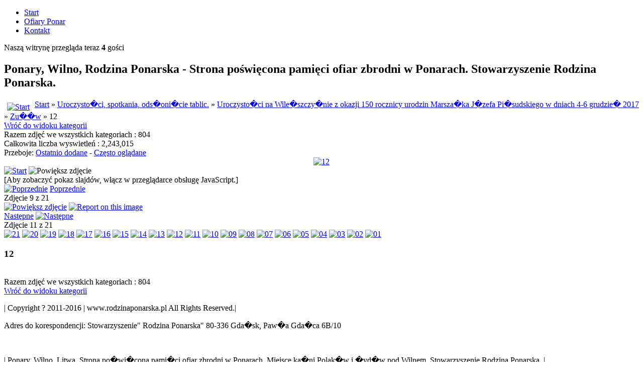

--- FILE ---
content_type: text/html; charset=utf-8
request_url: http://rodzinaponarska.pl/index.php/component/joomgallery/uroczystosci-spotkania-odsloniecie-tablic/uroczystosci-na-wilenszczyznie-z-okazji-150-rocznicy-urodzin-marszalka-jozefa-pilsudskiego-w-dniach-4-6-grudzien-2017/zulow/12-816.html
body_size: 5814
content:

<!DOCTYPE html PUBLIC "-//W3C//DTD XHTML 1.0 Transitional//EN" "http://www.w3.org/TR/xhtml1/DTD/xhtml1-transitional.dtd">

<html xmlns="http://www.w3.org/1999/xhtml" xml:lang="pl-pl" lang="pl-pl" dir="ltr">

<head>
<meta name="Helena Pasierbska" content=""/>
<meta name="zbrodnia ponarska" content=""/>
<meta name="litwini" content=""/>
<meta name="Litwa" content=""/>
<meta name="Katy?" content=""/>
<meta name="kresy wschodnie" content=""/>
<meta name="ludob�jstwo w Ponarach" content=""/>
<meta name="rodzina ponarska" content=""/>
<meta name="tablica" content=""/>
<meta name="12 maja" content=""/>
<meta name="szaulisi" content=""/>
<meta name="Zbrodnia w Ponarach" content=""/>
<meta name="Wilno" content=""/>
<meta name="Ponary miejsce ka?ni" content=""/>

   <base href="http://rodzinaponarska.pl/index.php/component/joomgallery/uroczystosci-spotkania-odsloniecie-tablic/uroczystosci-na-wilenszczyznie-z-okazji-150-rocznicy-urodzin-marszalka-jozefa-pilsudskiego-w-dniach-4-6-grudzien-2017/zulow/12-816.html" />
  <meta http-equiv="content-type" content="text/html; charset=utf-8" />
  <meta name="robots" content="index, follow" />
  <meta name="keywords" content="Ponary, Katyń, Pomordowani, II Wojna Światowa, Holokaust, ludobójstwo, kresy, Litwa, Wilno, Polacy, Żydzi, Litwini, zbrodnia, szaulisi," />
  <meta name="title" content="12" />
  <meta name="description" content="Ponary - Rodzina Ponarska - Strona poświęcona pamięci ofiar zbrodni w Ponarach. Największe miejsce kaźni na Wschodnich Kresach dawnej Rzeczypospolitej." />
  <meta name="generator" content="Joomla - powered by der-mar.pl" />
  <title>Ponary, Wilno, Rodzina Ponarska - Strona poświęcona pamięci ofiar zbrodni w Ponarach. Stowarzyszenie Rodzina Ponarska. - Galerie - Kategoria: Zu��w - Zdjęcie:  12</title>
  <link href="/templates/ponar_szer6/favicon.ico" rel="shortcut icon" type="image/x-icon" />
  <link rel="stylesheet" href="/plugins/system/cdscriptegrator/libraries/highslide/css/cssloader.php?files[]=highslide.css" type="text/css" />
  <link rel="stylesheet" href="http://rodzinaponarska.pl/components/com_joomgallery/assets/css/joom_settings.css" type="text/css" />
  <link rel="stylesheet" href="http://rodzinaponarska.pl/components/com_joomgallery/assets/css/joomgallery.css" type="text/css" />
  <link rel="stylesheet" href="/media/system/css/modal.css" type="text/css" />
  <link rel="stylesheet" href="/plugins/system/modalizer/modals/colorbox/style1/colorbox.css" type="text/css" />
  <style type="text/css">
    <!--
#cboxLoadedContent{background-color:#fff;}
    -->
  </style>
  <script type="text/javascript" src="/plugins/system/cdscriptegrator/libraries/highslide/js/jsloader.php?files[]=highslide-full.min.js"></script>
  <script type="text/javascript" src="/plugins/system/cdscriptegrator/libraries/jquery/js/jsloader.php?files[]=jquery-1.4.3.min.js&amp;files[]=jquery-noconflict.js"></script>
  <script type="text/javascript" src="http://rodzinaponarska.pl/components/com_joomgallery/assets/js/dhtml.js"></script>
  <script type="text/javascript" src="/media/system/js/mootools.js"></script>
  <script type="text/javascript" src="/media/system/js/modal.js"></script>
  <script type="text/javascript" src="http://rodzinaponarska.pl/components/com_joomgallery/assets/js/detail.js"></script>
  <script type="text/javascript" src="/plugins/content/avreloaded/silverlight.js"></script>
  <script type="text/javascript" src="/plugins/content/avreloaded/wmvplayer.js"></script>
  <script type="text/javascript" src="/plugins/content/avreloaded/swfobject.js"></script>
  <script type="text/javascript" src="/plugins/content/avreloaded/avreloaded.js"></script>
  <script type="text/javascript" src="/plugins/system/modalizer/modals/jquery.min.js"></script>
  <script type="text/javascript" src="/plugins/system/modalizer/modals/colorbox/jquery.colorbox-min.js"></script>
  <script type="text/javascript">

		<!--
		hs.graphicsDir = '/plugins/system/cdscriptegrator/libraries/highslide/graphics/';
    	hs.outlineType = 'rounded-white';
    	hs.outlineWhileAnimating = true;
    	hs.showCredits = true;
    	hs.expandDuration = 250;
		hs.anchor = 'auto';
		hs.align = 'auto';
		hs.transitions = ["expand"];
		hs.dimmingOpacity = 0;
		hs.lang = {
		   loadingText :     'Loading...',
		   loadingTitle :    'Click to cancel',
		   focusTitle :      'Click to bring to front',
		   fullExpandTitle : 'Expand to actual size',
		   fullExpandText :  'Full size',
		   creditsText :     'Powered by Highslide JS',
		   creditsTitle :    'Go to the Highslide JS homepage',
		   previousText :    'Previous',
		   previousTitle :   'Previous (arrow left)',
		   nextText :        'Next',
		   nextTitle :       'Next (arrow right)',
		   moveTitle :       'Move',
		   moveText :        'Move',
		   closeText :       'Close',
		   closeTitle :      'Close (esc)',
		   resizeTitle :     'Resize',
		   playText :        'Play',
		   playTitle :       'Play slideshow (spacebar)',
		   pauseText :       'Pause',
		   pauseTitle :      'Pause slideshow (spacebar)',   
		   number :          'Image %1 of %2',
		   restoreTitle :    'Click to close image, click and drag to move. Use arrow keys for next and previous.'
		};
		//-->
		    var resizeJsImage = 1;
    var jg_padding = 5;
    var jg_dhtml_border = "#808080";
    var jg_openjs_background = "#fff";
    var jg_show_title_in_dhtml = 1;
    var jg_show_description_in_dhtml = 1;
    var jg_disableclick = 1;function joom_startslideshow() {
  document.jg_slideshow_form.submit();
}

    var jg_photo_hover = 0;
    document.oncontextmenu = function() {
      if(jg_photo_hover==1) {
        return false;
      } else {
        return true;
      }
    }
    function joom_hover() {
      jg_photo_hover = (jg_photo_hover==1) ? 0 : 1;
    }document.onkeydown = joom_cursorchange;
		window.addEvent('domready', function() {

			SqueezeBox.initialize({});

			$$('a.modal').each(function(el) {
				el.addEvent('click', function(e) {
					new Event(e).stop();
					SqueezeBox.fromElement(el);
				});
			});
		});		window.addEvent('domready', function(){ var JTooltips = new Tips($$('.hasHint'), { maxTitleChars: 50, className: 'jg-tool', fixed: false}); });
			$j(document).ready(function(){
				$j('a.modalizer_link,a.modal,a.modalizer').colorbox({width:'80%',height:'80%',iframe:true});
				$j('a.modalizer_link_image').colorbox({});
				$j('a.modalizer_link_external').colorbox({width:'80%',height:'80%',iframe:true});
			});
		
  </script>
  <!-- Do not edit IE conditional style below -->
  <!--[if lte IE 6]>
  <style type="text/css">
    .pngfile {
      behavior:url('http://rodzinaponarska.pl/components/com_joomgallery/assets/js/pngbehavior.htc') !important;
    }
  </style>
  <![endif]-->
  <!-- End Conditional Style -->


 <link rel="stylesheet" href="/templates/system/css/system.css" type="text/css" />

 <link rel="stylesheet" href="/templates/system/css/general.css" type="text/css" />

 <link rel="stylesheet" type="text/css" href="/templates/ponar_szer6/css/template.css" media="screen" />

 <!--[if IE 6]><link rel="stylesheet" href="/templates/ponar_szer6/css/template.ie6.css" type="text/css" media="screen" /><![endif]-->

 <!--[if IE 7]><link rel="stylesheet" href="/templates/ponar_szer6/css/template.ie7.css" type="text/css" media="screen" /><![endif]-->

 <script type="text/javascript">if ('undefined' != typeof jQuery) document._artxJQueryBackup = jQuery;</script>

 <script type="text/javascript" src="/templates/ponar_szer6/jquery.js"></script>

 <script type="text/javascript">jQuery.noConflict();</script>

 <script type="text/javascript" src="/templates/ponar_szer6/script.js"></script>

 <script type="text/javascript">if (document._artxJQueryBackup) jQuery = document._artxJQueryBackup;</script>

 <script type="text/javascript" src="/templates/ponar_szer6/cookies.js"></script>

</head>

<body>

<div id="art-main">

    <div class="cleared reset-box"></div>

<div class="art-header">

<div class="art-header-position">

    <div class="art-header-wrapper">

        <div class="cleared reset-box"></div>

        <div class="art-header-inner">

<script type="text/javascript" src="/templates/ponar_szer6/swfobject.js"></script>


        </div>

    </div>

</div>

</div>

<div class="cleared reset-box"></div>


<div class="art-bar art-nav">

<div class="art-nav-outer">

<div class="art-nav-wrapper">

<div class="art-nav-inner">

	
	
	<ul class="art-hmenu"><li class="item18"><a href="http://rodzinaponarska.pl/">Start</a></li><li class="item28"><a href="/index.php/ofiaryponarmenu.html">Ofiary Ponar</a></li><li class="item8"><a href="https://ponary.pl/">Kontakt</a></li></ul>
</div>

</div>

</div>

</div>

<div class="cleared reset-box"></div>


<div class="art-box art-sheet">

    <div class="art-box-body art-sheet-body">



<div class="art-layout-wrapper">

    <div class="art-content-layout">

        <div class="art-content-layout-row">


<div class="art-layout-cell art-content">

<div class="art-box art-post">
    <div class="art-box-body art-post-body">
<div class="art-post-inner">
<div class="art-postcontent">
Naszą witrynę przegląda teraz&nbsp;<strong>4</strong> gości&nbsp;
</div>
<div class="cleared"></div>
</div>

		<div class="cleared"></div>
    </div>
</div>
<div class="art-box art-post">
    <div class="art-box-body art-post-body">
<div class="art-post-inner">
<h2 class="art-postheader"><span class="componentheading">
    Ponary, Wilno, Rodzina Ponarska - Strona poświęcona pamięci ofiar zbrodni w Ponarach. Stowarzyszenie Rodzina Ponarska.  </span></h2>
<div class="art-postcontent">
<div class="gallery">
  
  <div class="jg_pathway" >
    <a href="/index.php/component/joomgallery/">
      <img src="http://rodzinaponarska.pl/components/com_joomgallery/assets/images/home.png" alt="Start" class="pngfile jg_icon" hspace="6" border="0" align="middle" /></a>
    <a href="/index.php/component/joomgallery/" class="jg_pathitem">Start</a> &raquo; <a href="/index.php/component/joomgallery/uroczystosci.html" class="jg_pathitem">Uroczysto�ci, spotkania, ods�oni�cie tablic.</a> &raquo; <a href="/index.php/component/joomgallery/uroczystosci-spotkania-odsloniecie-tablic/uroczystosci-na-wilenszczyznie-z-okazji-150-rocznicy-urodzin-marszalka-jozefa-pilsudskiego-w-dniach-4-6-grudzien-2017.html" class="jg_pathitem">Uroczysto�ci na Wile�szczy�nie z okazji 150 rocznicy urodzin Marsza�ka J�zefa Pi�sudskiego w dniach 4-6 grudzie� 2017</a> &raquo; <a href="/index.php/component/joomgallery/uroczystosci-spotkania-odsloniecie-tablic/uroczystosci-na-wilenszczyznie-z-okazji-150-rocznicy-urodzin-marszalka-jozefa-pilsudskiego-w-dniach-4-6-grudzien-2017/zulow.html" class="jg_pathitem">Zu��w</a> &raquo; 12  </div>
  <div class="jg_back">
    <a href="/index.php/component/joomgallery/uroczystosci-spotkania-odsloniecie-tablic/uroczystosci-na-wilenszczyznie-z-okazji-150-rocznicy-urodzin-marszalka-jozefa-pilsudskiego-w-dniach-4-6-grudzien-2017/zulow.html">
      Wróć do widoku kategorii</a>
  </div>
  <div class="jg_gallerystats">
    Razem zdjęć we wszystkich kategoriach : 804    <br />
    Całkowita liczba wyswietleń : 2,243,015  </div>
  <div class="jg_toplist">
    Przeboje:
    <a href="/index.php/component/joomgallery/ostatnio-dodane.html">
      Ostatnio dodane</a>
    -
    <a href="/index.php/component/joomgallery/czsto-ogldane.html">
      Często oglądane</a>
  </div>
  <a name="joomimg"></a>
  <div id="jg_dtl_photo" class="jg_dtl_photo" style="text-align:center;">
    <a title="12" href="javascript:joom_opendhtml('http://rodzinaponarska.pl/images/joomgallery/originals/uroczystosci_spotkania_odsloniecie_tablic_1/uroczystosci_na_wilenszczyznie_z_okazji_150_rocznicy_urodzin_marszalka_jozefa_pilsudskiego_w_dniach_4-6_grudzien_2017_77/zulow_83/12_20180206_1537553396.jpg','12','','768','432')">
      <img src="http://rodzinaponarska.pl/images/joomgallery/details/uroczystosci_spotkania_odsloniecie_tablic_1/uroczystosci_na_wilenszczyznie_z_okazji_150_rocznicy_urodzin_marszalka_jozefa_pilsudskiego_w_dniach_4-6_grudzien_2017_77/zulow_83/12_20180206_1537553396.jpg" class="jg_photo" id="jg_photo_big" width="400" height="225" alt="12" onmouseover="javascript:joom_hover();" onmouseout="javascript:joom_hover();" />
    </a>
  </div>
  <div class="jg_displaynone">
    <form name="jg_slideshow_form" target="_top" method="post" action="">
      <input type="hidden" name="jg_number" value="816" readonly="readonly" />
      <input type="hidden" name="slideshow" value="1" readonly="readonly" />
    </form>
  </div>
  <div class="jg_displaynone" id="jg_displaynone">
    <a href="javascript:joom_startslideshow()" class="hasHint" title="Pokaz slajdów::Start">
      <img src="http://rodzinaponarska.pl/components/com_joomgallery/assets/images/control_play.png" alt="Start" class="pngfile jg_icon" /></a>
    <a href="javascript:photo.goon()" style="visibility:hidden; display:inline;"></a>
    <span class="hasHint" title="Pokaz slajdów::Stop">
      <img src="http://rodzinaponarska.pl/components/com_joomgallery/assets/images/control_stop_gr.png" alt="Powiększ zdjęcie" class="pngfile jg_icon" />    </span>
  </div>
  <div class="jg_detailnavislide" id="jg_detailnavislide">
    <div class="jg_no_script">
      [Aby zobaczyć pokaz slajdów, włącz w przeglądarce obsługę JavaScript.]    </div>
  </div>
  <script type="text/javascript">
    document.getElementById('jg_displaynone').className = 'jg_detailnavislide';
    document.getElementById('jg_detailnavislide').className = 'jg_displaynone';
  </script>
  <div class="jg_detailnavi">
    <div class="jg_detailnaviprev">
      <form  name="form_jg_back_link" action="/index.php/component/joomgallery/uroczystosci-spotkania-odsloniecie-tablic/uroczystosci-na-wilenszczyznie-z-okazji-150-rocznicy-urodzin-marszalka-jozefa-pilsudskiego-w-dniach-4-6-grudzien-2017/zulow/13-817.html#joomimg">
        <input type="hidden" name="jg_back_link" readonly="readonly" />
      </form>
      <a href="/index.php/component/joomgallery/uroczystosci-spotkania-odsloniecie-tablic/uroczystosci-na-wilenszczyznie-z-okazji-150-rocznicy-urodzin-marszalka-jozefa-pilsudskiego-w-dniach-4-6-grudzien-2017/zulow/13-817.html#joomimg">
        <img src="http://rodzinaponarska.pl/components/com_joomgallery/assets/images/arrow_left.png" alt="Poprzednie" class="pngfile jg_icon" /></a>
      <a href="/index.php/component/joomgallery/uroczystosci-spotkania-odsloniecie-tablic/uroczystosci-na-wilenszczyznie-z-okazji-150-rocznicy-urodzin-marszalka-jozefa-pilsudskiego-w-dniach-4-6-grudzien-2017/zulow/13-817.html#joomimg">
        Poprzednie</a>
      <br />Zdjęcie 9 z 21      &nbsp;
    </div>
    <div class="jg_iconbar">
      <a title="12" href="javascript:joom_opendhtml('http://rodzinaponarska.pl/images/joomgallery/originals/uroczystosci_spotkania_odsloniecie_tablic_1/uroczystosci_na_wilenszczyznie_z_okazji_150_rocznicy_urodzin_marszalka_jozefa_pilsudskiego_w_dniach_4-6_grudzien_2017_77/zulow_83/12_20180206_1537553396.jpg','12','','768','432')">
        <img src="http://rodzinaponarska.pl/components/com_joomgallery/assets/images/zoom.png" alt="Powiększ zdjęcie" class="pngfile jg_icon" /></a>
      <a href="/index.php/component/joomgallery/?task=report&amp;id=816&amp;tmpl=component" class="modal hasHint" title="Report on this image::If you want that image to be removed or censored you may request that here by sending a comment or reasons." rel="{handler:'iframe'}"><!--, size:{x:200,y:100}-->
        <img src="http://rodzinaponarska.pl/components/com_joomgallery/assets/images/exclamation.png" alt="Report on this image" class="pngfile jg_icon" /></a>
          </div>
    <div class="jg_detailnavinext">
      <form name="form_jg_forward_link" action="/index.php/component/joomgallery/uroczystosci-spotkania-odsloniecie-tablic/uroczystosci-na-wilenszczyznie-z-okazji-150-rocznicy-urodzin-marszalka-jozefa-pilsudskiego-w-dniach-4-6-grudzien-2017/zulow/11-815.html#joomimg">
        <input type="hidden" name="jg_forward_link" readonly="readonly" />
      </form>
      <a href="/index.php/component/joomgallery/uroczystosci-spotkania-odsloniecie-tablic/uroczystosci-na-wilenszczyznie-z-okazji-150-rocznicy-urodzin-marszalka-jozefa-pilsudskiego-w-dniach-4-6-grudzien-2017/zulow/11-815.html#joomimg">
        Następne</a>
      <a href="/index.php/component/joomgallery/uroczystosci-spotkania-odsloniecie-tablic/uroczystosci-na-wilenszczyznie-z-okazji-150-rocznicy-urodzin-marszalka-jozefa-pilsudskiego-w-dniach-4-6-grudzien-2017/zulow/11-815.html#joomimg">
        <img src="http://rodzinaponarska.pl/components/com_joomgallery/assets/images/arrow_right.png" alt="Następne" class="pngfile jg_icon" /></a>
      <br />Zdjęcie 11 z 21      &nbsp;
    </div>
  </div>
  <div class="jg_minis">
          <a title="21" href="/index.php/component/joomgallery/uroczystosci-spotkania-odsloniecie-tablic/uroczystosci-na-wilenszczyznie-z-okazji-150-rocznicy-urodzin-marszalka-jozefa-pilsudskiego-w-dniach-4-6-grudzien-2017/zulow/21-825.html#joomimg">
            <img src="http://rodzinaponarska.pl/images/joomgallery/thumbnails/uroczystosci_spotkania_odsloniecie_tablic_1/uroczystosci_na_wilenszczyznie_z_okazji_150_rocznicy_urodzin_marszalka_jozefa_pilsudskiego_w_dniach_4-6_grudzien_2017_77/zulow_83/21_20180206_1881261839.jpg" class="jg_minipic" alt="21" /></a>
          <a title="20" href="/index.php/component/joomgallery/uroczystosci-spotkania-odsloniecie-tablic/uroczystosci-na-wilenszczyznie-z-okazji-150-rocznicy-urodzin-marszalka-jozefa-pilsudskiego-w-dniach-4-6-grudzien-2017/zulow/20-824.html#joomimg">
            <img src="http://rodzinaponarska.pl/images/joomgallery/thumbnails/uroczystosci_spotkania_odsloniecie_tablic_1/uroczystosci_na_wilenszczyznie_z_okazji_150_rocznicy_urodzin_marszalka_jozefa_pilsudskiego_w_dniach_4-6_grudzien_2017_77/zulow_83/20_20180206_1563571596.jpg" class="jg_minipic" alt="20" /></a>
          <a title="19" href="/index.php/component/joomgallery/uroczystosci-spotkania-odsloniecie-tablic/uroczystosci-na-wilenszczyznie-z-okazji-150-rocznicy-urodzin-marszalka-jozefa-pilsudskiego-w-dniach-4-6-grudzien-2017/zulow/19-823.html#joomimg">
            <img src="http://rodzinaponarska.pl/images/joomgallery/thumbnails/uroczystosci_spotkania_odsloniecie_tablic_1/uroczystosci_na_wilenszczyznie_z_okazji_150_rocznicy_urodzin_marszalka_jozefa_pilsudskiego_w_dniach_4-6_grudzien_2017_77/zulow_83/19_20180206_1549703524.jpg" class="jg_minipic" alt="19" /></a>
          <a title="18" href="/index.php/component/joomgallery/uroczystosci-spotkania-odsloniecie-tablic/uroczystosci-na-wilenszczyznie-z-okazji-150-rocznicy-urodzin-marszalka-jozefa-pilsudskiego-w-dniach-4-6-grudzien-2017/zulow/18-822.html#joomimg">
            <img src="http://rodzinaponarska.pl/images/joomgallery/thumbnails/uroczystosci_spotkania_odsloniecie_tablic_1/uroczystosci_na_wilenszczyznie_z_okazji_150_rocznicy_urodzin_marszalka_jozefa_pilsudskiego_w_dniach_4-6_grudzien_2017_77/zulow_83/18_20180206_1557725807.jpg" class="jg_minipic" alt="18" /></a>
          <a title="17" href="/index.php/component/joomgallery/uroczystosci-spotkania-odsloniecie-tablic/uroczystosci-na-wilenszczyznie-z-okazji-150-rocznicy-urodzin-marszalka-jozefa-pilsudskiego-w-dniach-4-6-grudzien-2017/zulow/17-821.html#joomimg">
            <img src="http://rodzinaponarska.pl/images/joomgallery/thumbnails/uroczystosci_spotkania_odsloniecie_tablic_1/uroczystosci_na_wilenszczyznie_z_okazji_150_rocznicy_urodzin_marszalka_jozefa_pilsudskiego_w_dniach_4-6_grudzien_2017_77/zulow_83/17_20180206_1205504099.jpg" class="jg_minipic" alt="17" /></a>
          <a title="16" href="/index.php/component/joomgallery/uroczystosci-spotkania-odsloniecie-tablic/uroczystosci-na-wilenszczyznie-z-okazji-150-rocznicy-urodzin-marszalka-jozefa-pilsudskiego-w-dniach-4-6-grudzien-2017/zulow/16-820.html#joomimg">
            <img src="http://rodzinaponarska.pl/images/joomgallery/thumbnails/uroczystosci_spotkania_odsloniecie_tablic_1/uroczystosci_na_wilenszczyznie_z_okazji_150_rocznicy_urodzin_marszalka_jozefa_pilsudskiego_w_dniach_4-6_grudzien_2017_77/zulow_83/16_20180206_2000625960.jpg" class="jg_minipic" alt="16" /></a>
          <a title="15" href="/index.php/component/joomgallery/uroczystosci-spotkania-odsloniecie-tablic/uroczystosci-na-wilenszczyznie-z-okazji-150-rocznicy-urodzin-marszalka-jozefa-pilsudskiego-w-dniach-4-6-grudzien-2017/zulow/15-819.html#joomimg">
            <img src="http://rodzinaponarska.pl/images/joomgallery/thumbnails/uroczystosci_spotkania_odsloniecie_tablic_1/uroczystosci_na_wilenszczyznie_z_okazji_150_rocznicy_urodzin_marszalka_jozefa_pilsudskiego_w_dniach_4-6_grudzien_2017_77/zulow_83/15_20180206_1098194209.jpg" class="jg_minipic" alt="15" /></a>
          <a title="14" href="/index.php/component/joomgallery/uroczystosci-spotkania-odsloniecie-tablic/uroczystosci-na-wilenszczyznie-z-okazji-150-rocznicy-urodzin-marszalka-jozefa-pilsudskiego-w-dniach-4-6-grudzien-2017/zulow/14-818.html#joomimg">
            <img src="http://rodzinaponarska.pl/images/joomgallery/thumbnails/uroczystosci_spotkania_odsloniecie_tablic_1/uroczystosci_na_wilenszczyznie_z_okazji_150_rocznicy_urodzin_marszalka_jozefa_pilsudskiego_w_dniach_4-6_grudzien_2017_77/zulow_83/14_20180206_1061686322.jpg" class="jg_minipic" alt="14" /></a>
          <a title="13" href="/index.php/component/joomgallery/uroczystosci-spotkania-odsloniecie-tablic/uroczystosci-na-wilenszczyznie-z-okazji-150-rocznicy-urodzin-marszalka-jozefa-pilsudskiego-w-dniach-4-6-grudzien-2017/zulow/13-817.html#joomimg">
            <img src="http://rodzinaponarska.pl/images/joomgallery/thumbnails/uroczystosci_spotkania_odsloniecie_tablic_1/uroczystosci_na_wilenszczyznie_z_okazji_150_rocznicy_urodzin_marszalka_jozefa_pilsudskiego_w_dniach_4-6_grudzien_2017_77/zulow_83/13_20180206_1387471550.jpg" class="jg_minipic" alt="13" /></a>
          <a title="12" href="/index.php/component/joomgallery/uroczystosci-spotkania-odsloniecie-tablic/uroczystosci-na-wilenszczyznie-z-okazji-150-rocznicy-urodzin-marszalka-jozefa-pilsudskiego-w-dniach-4-6-grudzien-2017/zulow/12-816.html#joomimg">
            <img src="http://rodzinaponarska.pl/images/joomgallery/thumbnails/uroczystosci_spotkania_odsloniecie_tablic_1/uroczystosci_na_wilenszczyznie_z_okazji_150_rocznicy_urodzin_marszalka_jozefa_pilsudskiego_w_dniach_4-6_grudzien_2017_77/zulow_83/12_20180206_1537553396.jpg" id="jg_mini_akt" class="jg_minipic" alt="12" /></a>
          <a title="11" href="/index.php/component/joomgallery/uroczystosci-spotkania-odsloniecie-tablic/uroczystosci-na-wilenszczyznie-z-okazji-150-rocznicy-urodzin-marszalka-jozefa-pilsudskiego-w-dniach-4-6-grudzien-2017/zulow/11-815.html#joomimg">
            <img src="http://rodzinaponarska.pl/images/joomgallery/thumbnails/uroczystosci_spotkania_odsloniecie_tablic_1/uroczystosci_na_wilenszczyznie_z_okazji_150_rocznicy_urodzin_marszalka_jozefa_pilsudskiego_w_dniach_4-6_grudzien_2017_77/zulow_83/11_20180206_1119579147.jpg" class="jg_minipic" alt="11" /></a>
          <a title="10" href="/index.php/component/joomgallery/uroczystosci-spotkania-odsloniecie-tablic/uroczystosci-na-wilenszczyznie-z-okazji-150-rocznicy-urodzin-marszalka-jozefa-pilsudskiego-w-dniach-4-6-grudzien-2017/zulow/10-814.html#joomimg">
            <img src="http://rodzinaponarska.pl/images/joomgallery/thumbnails/uroczystosci_spotkania_odsloniecie_tablic_1/uroczystosci_na_wilenszczyznie_z_okazji_150_rocznicy_urodzin_marszalka_jozefa_pilsudskiego_w_dniach_4-6_grudzien_2017_77/zulow_83/10_20180206_1317165112.jpg" class="jg_minipic" alt="10" /></a>
          <a title="09" href="/index.php/component/joomgallery/uroczystosci-spotkania-odsloniecie-tablic/uroczystosci-na-wilenszczyznie-z-okazji-150-rocznicy-urodzin-marszalka-jozefa-pilsudskiego-w-dniach-4-6-grudzien-2017/zulow/09-813.html#joomimg">
            <img src="http://rodzinaponarska.pl/images/joomgallery/thumbnails/uroczystosci_spotkania_odsloniecie_tablic_1/uroczystosci_na_wilenszczyznie_z_okazji_150_rocznicy_urodzin_marszalka_jozefa_pilsudskiego_w_dniach_4-6_grudzien_2017_77/zulow_83/09_20180206_1229119107.jpg" class="jg_minipic" alt="09" /></a>
          <a title="08" href="/index.php/component/joomgallery/uroczystosci-spotkania-odsloniecie-tablic/uroczystosci-na-wilenszczyznie-z-okazji-150-rocznicy-urodzin-marszalka-jozefa-pilsudskiego-w-dniach-4-6-grudzien-2017/zulow/08-812.html#joomimg">
            <img src="http://rodzinaponarska.pl/images/joomgallery/thumbnails/uroczystosci_spotkania_odsloniecie_tablic_1/uroczystosci_na_wilenszczyznie_z_okazji_150_rocznicy_urodzin_marszalka_jozefa_pilsudskiego_w_dniach_4-6_grudzien_2017_77/zulow_83/08_20180206_1654789678.jpg" class="jg_minipic" alt="08" /></a>
          <a title="07" href="/index.php/component/joomgallery/uroczystosci-spotkania-odsloniecie-tablic/uroczystosci-na-wilenszczyznie-z-okazji-150-rocznicy-urodzin-marszalka-jozefa-pilsudskiego-w-dniach-4-6-grudzien-2017/zulow/07-811.html#joomimg">
            <img src="http://rodzinaponarska.pl/images/joomgallery/thumbnails/uroczystosci_spotkania_odsloniecie_tablic_1/uroczystosci_na_wilenszczyznie_z_okazji_150_rocznicy_urodzin_marszalka_jozefa_pilsudskiego_w_dniach_4-6_grudzien_2017_77/zulow_83/07_20180206_1096582152.jpg" class="jg_minipic" alt="07" /></a>
          <a title="06" href="/index.php/component/joomgallery/uroczystosci-spotkania-odsloniecie-tablic/uroczystosci-na-wilenszczyznie-z-okazji-150-rocznicy-urodzin-marszalka-jozefa-pilsudskiego-w-dniach-4-6-grudzien-2017/zulow/06-810.html#joomimg">
            <img src="http://rodzinaponarska.pl/images/joomgallery/thumbnails/uroczystosci_spotkania_odsloniecie_tablic_1/uroczystosci_na_wilenszczyznie_z_okazji_150_rocznicy_urodzin_marszalka_jozefa_pilsudskiego_w_dniach_4-6_grudzien_2017_77/zulow_83/06_20180206_1261284662.jpg" class="jg_minipic" alt="06" /></a>
          <a title="05" href="/index.php/component/joomgallery/uroczystosci-spotkania-odsloniecie-tablic/uroczystosci-na-wilenszczyznie-z-okazji-150-rocznicy-urodzin-marszalka-jozefa-pilsudskiego-w-dniach-4-6-grudzien-2017/zulow/05-809.html#joomimg">
            <img src="http://rodzinaponarska.pl/images/joomgallery/thumbnails/uroczystosci_spotkania_odsloniecie_tablic_1/uroczystosci_na_wilenszczyznie_z_okazji_150_rocznicy_urodzin_marszalka_jozefa_pilsudskiego_w_dniach_4-6_grudzien_2017_77/zulow_83/05_20180206_1430875495.jpg" class="jg_minipic" alt="05" /></a>
          <a title="04" href="/index.php/component/joomgallery/uroczystosci-spotkania-odsloniecie-tablic/uroczystosci-na-wilenszczyznie-z-okazji-150-rocznicy-urodzin-marszalka-jozefa-pilsudskiego-w-dniach-4-6-grudzien-2017/zulow/04-808.html#joomimg">
            <img src="http://rodzinaponarska.pl/images/joomgallery/thumbnails/uroczystosci_spotkania_odsloniecie_tablic_1/uroczystosci_na_wilenszczyznie_z_okazji_150_rocznicy_urodzin_marszalka_jozefa_pilsudskiego_w_dniach_4-6_grudzien_2017_77/zulow_83/04_20180206_1403181701.jpg" class="jg_minipic" alt="04" /></a>
          <a title="03" href="/index.php/component/joomgallery/uroczystosci-spotkania-odsloniecie-tablic/uroczystosci-na-wilenszczyznie-z-okazji-150-rocznicy-urodzin-marszalka-jozefa-pilsudskiego-w-dniach-4-6-grudzien-2017/zulow/03-807.html#joomimg">
            <img src="http://rodzinaponarska.pl/images/joomgallery/thumbnails/uroczystosci_spotkania_odsloniecie_tablic_1/uroczystosci_na_wilenszczyznie_z_okazji_150_rocznicy_urodzin_marszalka_jozefa_pilsudskiego_w_dniach_4-6_grudzien_2017_77/zulow_83/03_20180206_1808854692.jpg" class="jg_minipic" alt="03" /></a>
          <a title="02" href="/index.php/component/joomgallery/uroczystosci-spotkania-odsloniecie-tablic/uroczystosci-na-wilenszczyznie-z-okazji-150-rocznicy-urodzin-marszalka-jozefa-pilsudskiego-w-dniach-4-6-grudzien-2017/zulow/02-806.html#joomimg">
            <img src="http://rodzinaponarska.pl/images/joomgallery/thumbnails/uroczystosci_spotkania_odsloniecie_tablic_1/uroczystosci_na_wilenszczyznie_z_okazji_150_rocznicy_urodzin_marszalka_jozefa_pilsudskiego_w_dniach_4-6_grudzien_2017_77/zulow_83/02_20180206_2047298895.jpg" class="jg_minipic" alt="02" /></a>
          <a title="01" href="/index.php/component/joomgallery/uroczystosci-spotkania-odsloniecie-tablic/uroczystosci-na-wilenszczyznie-z-okazji-150-rocznicy-urodzin-marszalka-jozefa-pilsudskiego-w-dniach-4-6-grudzien-2017/zulow/01-805.html#joomimg">
            <img src="http://rodzinaponarska.pl/images/joomgallery/thumbnails/uroczystosci_spotkania_odsloniecie_tablic_1/uroczystosci_na_wilenszczyznie_z_okazji_150_rocznicy_urodzin_marszalka_jozefa_pilsudskiego_w_dniach_4-6_grudzien_2017_77/zulow_83/01_20180206_1416691174.jpg" class="jg_minipic" alt="01" /></a>
  </div>
  <div>
    <h3 class="jg_imgtitle" id="jg_photo_title">
      12    </h3>
  </div>
  <div class="sectiontableheader">
    &nbsp;
  </div>
  <div class="jg_gallerystats">
    Razem zdjęć we wszystkich kategoriach : 804  </div>
  <div class="jg_back">
    <a href="/index.php/component/joomgallery/uroczystosci-spotkania-odsloniecie-tablic/uroczystosci-na-wilenszczyznie-z-okazji-150-rocznicy-urodzin-marszalka-jozefa-pilsudskiego-w-dniach-4-6-grudzien-2017/zulow.html">
      Wróć do widoku kategorii</a>
  </div>
</div>
</div>
<div class="cleared"></div>
</div>

		<div class="cleared"></div>
    </div>
</div>

  <div class="cleared"></div>

</div>

        </div>

    </div>

</div>

<div class="cleared"></div>



		<div class="cleared"></div>

    </div>

</div>

<div class="art-footer">
<div class="art-footer-body">
<div class="art-footer-center">
<div class="art-footer-wrapper">
<div class="art-footer-text">
<p>| Copyright ? 2011-2016 | www.rodzinaponarska.pl All Rights Reserved.|</p>
<p>Adres do korespondencji: Stowarzyszenie" Rodzina Ponarska" 80-336 Gda�sk, Paw�a Gda�ca 6B/10</p>
<br />
<p>| Ponary, Wilno, Litwa. Strona po�wi�cona pami�ci ofiar zbrodni w Ponarach. Miejsce ka�ni Polak�w i �yd�w pod Wilnem. Stowarzyszenie Rodzina Ponarska. |<br />
<a href="http://www.ponary.pl">Ponary, Rodzina Ponarska</a></p>
<br />
<script type="text/javascript">
//<![CDATA[
  var _gaq = _gaq || [];
  _gaq.push(['_setAccount', 'UA-6493393-3']);
  _gaq.push(['_trackPageview']);
  (function() {
    var ga = document.createElement('script'); ga.type = 'text/javascript'; ga.async = true;
    ga.src = ('https:' == document.location.protocol ? 'https://ssl' : 'http://www') + '.google-analytics.com/ga.js';
    var s = document.getElementsByTagName('script')[0]; s.parentNode.insertBefore(ga, s);
  })();
//]]>
</script>
<div class="cleared">&#160;</div>
<p class="art-page-footer"><a href="http://www.joomla.pl">Joomla</a> created by <a href="http://dermar.pl">Marek Derecki</a></p>
<p class="art-page-top"><a href="javascript:window.scrollTo(0,0)" title="G�ra"><img src="/images/stories/top.png" alt="" border="0" /></a></p>
<div class="cleared">&#160;</div>
<p class="art-page-footer">&#160;</p>
</div>
</div>
</div>
<div class="cleared">&#160;</div>
</div>
</div>
<div class="cleared">&#160;</div>
</body>

</html>